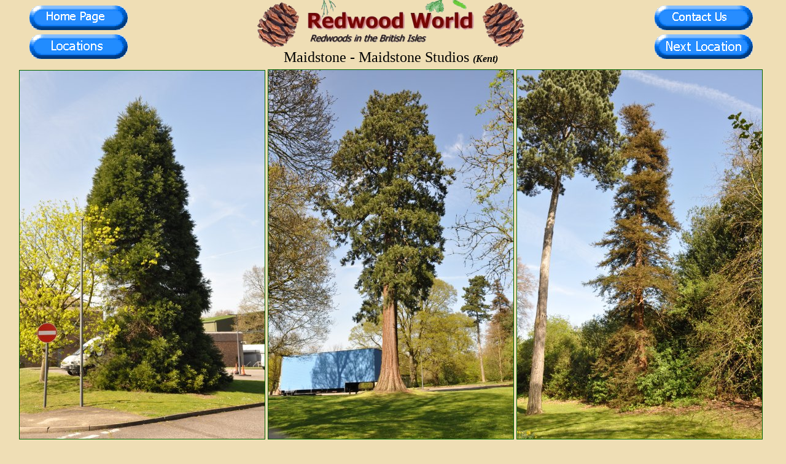

--- FILE ---
content_type: text/html; charset=UTF-8
request_url: http://redwoodworld.co.uk/picturepages/maidstone2.htm
body_size: 1507
content:
<html>
<head>
  <title>Redwood World: Maidstone - Maidstone Studios (Kent)</title>
  <link rel="stylesheet" href="redwood.css" type="text/css">
  <meta name="author" content="Sequoia">
  <meta name="description" content="Giant Redwoods, Coast Redwoods and Dawn Redwoods in the UK.">
  <meta name="keywords" content="trees sequoia sempervirens giant redwoods wellingtonia Sequoiadendron Giganteum England Essex metasequoia glyptostroboides dawn tree uk big">
  <link rel="icon" href="../favicon.ico" type="image/icon">
</head>
<body bgcolor="wheat" marginheight="0" topmargin="0">
<table width="100%" border="0" align="center" cellspacing="0" cellpadding="0">
 <tr>
  <td align="center" width="20%"><a href="../index.html" target="_top"><img border="0" src="../images/homepage.gif" alt="Home Page"></a><br><a href="../locations.htm" target="_top"><img border="0" src="../images/locations2.gif" alt="Locations and Pictures"></a></td>
  <td align="center" width="60%"><img border="0" src="images/redwoodpictureslogo.gif" alt="Home Page"><br>
<font face="Tahoma"><font size="+2">Maidstone - Maidstone Studios <font size="3"><b><i>(Kent)</i></b></font></font></td>
  <td align="center" width="20%"><a href="../contactus.htm" target="_top"><img border="0" src="../images/contactus.gif" alt="Contact Us"></a><br><a href="maidstone3.htm" target="_top"><img border="0" src="../images/nextpicture.gif" alt="Next Picture"></a></td>
 </tr>
</table>
<table border="0" align="center" cellspacing="1" cellpadding="5">
 <tr>
  <td valign="top"><img border="1" src="images/20110410_MaidstoneStudios_2013b.jpg"> <img border="1" src="images/20110410_MaidstoneStudios_2015b.jpg"> <img border="1" src="images/20110410_MaidstoneStudios_2018b.jpg"></td>
 </tr>
</table>
<table border="0" align="center" cellspacing="1" cellpadding="5" width="80%">
 <tr>
  <td align="center" colspan="2"><font face="Tahoma">Camera... Action... and ready to photograph these three Redwoods in the Maidstone Studios on New Cut Road. There is a very nice young Wellingtonia and another larger one, as well as a Coast Redwood. The Coast was looking a little worse for wear, perhaps it needs a good dose of rain but it was going without on this glorious day in April.</font></td>
 </tr>
</table>
</center>
<br>
<table border="1" width="80%" align="center" cellpadding="2" class="outerborder">
 <tr>
  <td rowspan="2"><font face="Tahoma" size="-1"><b>Common Names and <i>Latin Name</i></b></font></td>
  <td rowspan="2"><font face="Tahoma" size="-1"><b>No.</b></font></td>
  <td colspan="2"><font face="Tahoma" size="-1"><b>Latitude and Longitude</b></font></td>
  <td rowspan="2"><font face="Tahoma" size="-1"><b>OS National Grid</b></font></td>
  <td rowspan="2"><font face="Tahoma" size="-1"><b>Elevation<br></b><font size="1">(above sea-level)</font></font></td>
  <td rowspan="2"><font face="Tahoma" size="-1"><b>Height</b></font></td>
  <td rowspan="2"><font face="Tahoma" size="-1"><b>Girth</b></font></td>
  <td rowspan="2"><font face="Tahoma" size="-1"><b>Date Measured</b></font></td>
 </tr>
 <tr>
  <td><font face="Tahoma" size="-1"><b>WGS84</b></font></td>
  <td><font face="Tahoma" size="-1"><b>OSGB36</b></font></td>
 </tr>
<tr><td rowspan="2"><font size='-1' face='Tahoma'>Giant Redwood<br><i>Sequoiadendron giganteum</i></font></td>	<td align='center'><font size='-1' face='Tahoma'>1</font></td>	<td><font size='-1' face='Tahoma'>N51.27954<br>E0.55018</font></td>	<td><font size='-1' face='Tahoma'>N51.27899<br>E0.55183</font></td>	<td><font size='-1' face='Tahoma'>TQ 77955 56466</font></td>	<td><font size='-1' face='Tahoma'>214ft<br>(65.24m)</font></td>	<td align='center'><font size='-1' face='Tahoma'>14.2m</font></td>	<td align='center'><font size='-1' face='Tahoma'>--</font></td>	<td><font size='-1' face='Tahoma'>Apr 2011</font></td></tr>

<tr><td align='center'><font size='-1' face='Tahoma'>2</font></td>	<td><font size='-1' face='Tahoma'>N51.27981<br>E0.55106</font></td>	<td><font size='-1' face='Tahoma'>N51.27926<br>E0.55271</font></td>	<td><font size='-1' face='Tahoma'>TQ 78015 56498</font></td>	<td><font size='-1' face='Tahoma'>185ft<br>(56.4m)</font></td>	<td align='center'><font size='-1' face='Tahoma'>28.5m</font></td>	<td align='center'><font size='-1' face='Tahoma'>4.57m</font></td>	<td><font size='-1' face='Tahoma'>Apr 2011</font></td></tr>

<tr><td><font size='-1' face='Tahoma'>Coast Redwood<br><i>Sequoia sempervirens</i></font></td>	<td align='center'><font size='-1' face='Tahoma'>3</font></td>	<td><font size='-1' face='Tahoma'>N51.28018<br>E0.55132</font></td>	<td><font size='-1' face='Tahoma'>N51.27963<br>E0.55297</font></td>	<td><font size='-1' face='Tahoma'>TQ 78034 56540</font></td>	<td><font size='-1' face='Tahoma'>198ft<br>(69.37m)</font></td>	<td align='center'><font size='-1' face='Tahoma'>24.45m</font></td>	<td align='center'><font size='-1' face='Tahoma'>--</font></td>	<td><font size='-1' face='Tahoma'>Apr 2011</font></td></tr>
 <tr>
     <td colspan="9" align="right"><font size="-1" face="Tahoma">Girth was measured at 1.5 metres from ground</font></td>
  </tr>
</table>
<center>
<br>
<a href="maidstone3.htm" target="_top"><img border="0" src="../images/nextpicture.gif" alt="Next Picture"></a>
  	<IFRAME 
   		WIDTH="100%"
		HEIGHT="200"
		ALIGN="center"
		FRAMEBORDER="0"
		MARGINHEIGHT="0"
		MARGINWIDTH="0"
		NAME="PicsLinks"
		SCROLLING="NO"
		SRC="picslinks.html">
    	</IFRAME>
</center>
</body>
</html>